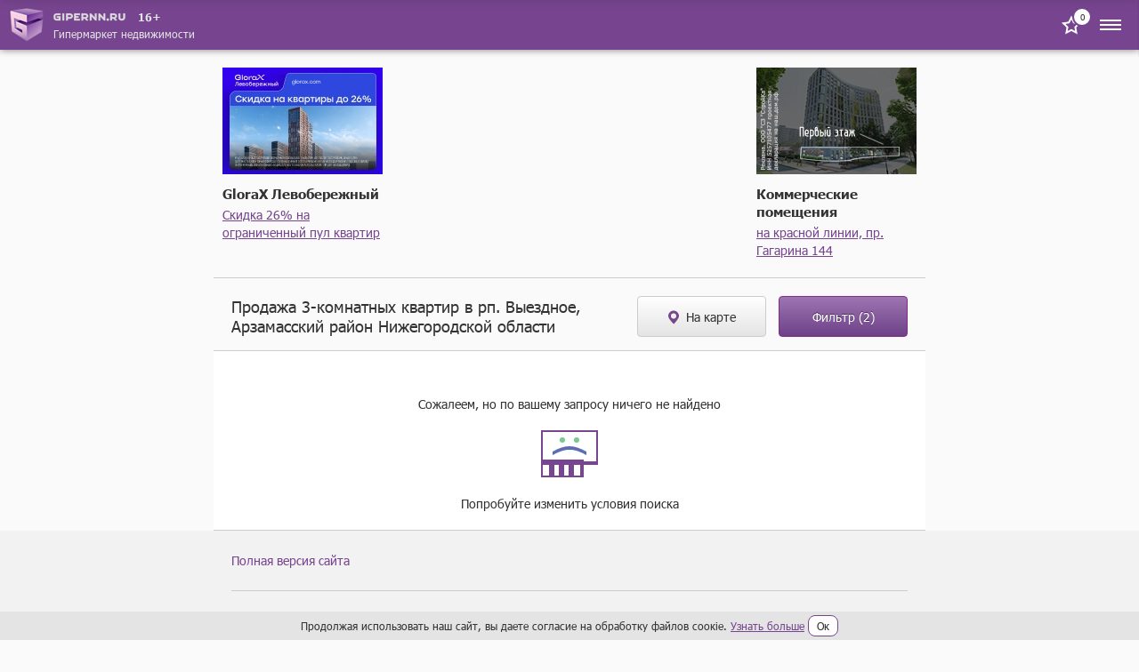

--- FILE ---
content_type: text/html; charset=UTF-8
request_url: https://m.gipernn.ru/prodazha-kvartir/arzamasskiY-raYon/rabochiY-posyolok-vyezdnoe/3-komnatnye
body_size: 17331
content:

    <!DOCTYPE html>
    <html>
        <head>
            <title>Купить 3 комнатную квартиру в Выездном – 0 объявлений, продажа трёхкомнатных квартир Выездное Арзамасский район Нижегородская область</title>
            <script>    window.addEventListener('error', function (event) {        if (!event.isTrusted) {            return;        }        var data = new FormData();        data.append('url', window.location);        data.append('message', event.message);        data.append('type', event.type);        var filename = event.filename;        var line = event.lineno;        var col = event.colno;        if (event.error && event.error.stack) {            data.append('stack', event.error.stack);            /*var match = event.error.stack.match(new RegExp('(https://[^:]+):([0-9]+):([0-9]+)'));            if (match) {                filename = match[1];                line = parseInt(match[2]);                col = parseInt(match[3]);            }*/        }        data.append('filename', filename);        data.append('line', line);        data.append('col', col);        if (event.explicitOriginalTarget            && (event.explicitOriginalTarget !== window)        ) {            var element = event.explicitOriginalTarget;            data.append('element', JSON.stringify({'tag': element.tagName, 'id': element.id, 'className': element.className}));        }        if ('sendBeacon' in navigator) {            navigator.sendBeacon("/js-error", data);        } else {            var request = new XMLHttpRequest();            request.open("POST", "/js-error");            request.send(data);        }                event.stopImmediatePropagation();    });</script>
            <meta property="og:title" content="Купить 3 комнатную квартиру в Выездном – 0 объявлений, продажа трёхкомнатных квартир Выездное Арзамасский район Нижегородская область">
<meta name="description" content="Продажа 3-комнатных квартир в рабочем посёлке Выездное! Купить недорого трёхкомнатную квартиру в рабочем посёлке Выездное Нижегородской области. Выбирайте 3-комнатную квартиру по улице, этажу, площади, цене. Все объявления о продаже квартир проверены. Гипер НН.">
<meta property="og:description" content="Продажа 3-комнатных квартир в рабочем посёлке Выездное! Купить недорого трёхкомнатную квартиру в рабочем посёлке Выездное Нижегородской области. Выбирайте 3-комнатную квартиру по улице, этажу, площади, цене. Все объявления о продаже квартир проверены. Гипер НН.">
<meta name="keywords" content="купить трёхкомнатную квартиру в выездном, продажа 3 комнатных квартир в выездном, купить трёхкомнатную квартиру в выездном нижегородской области, продажа 3 комнатных квартир в выездном нижегородской области, трёхкомнатные квартиры в выездном">
<meta property="og:site_name" content="GiperNN">
<link href="https://www.gipernn.ru/prodazha-kvartir/arzamasskiY-raYon/rabochiY-posyolok-vyezdnoe/3-komnatnye" rel="canonical">
<link href="/dist/css/common.css?v=1768999450" rel="stylesheet">
<link href="/dist/css/slider.css?v=1768999450" rel="stylesheet">            <meta name="viewport" content="width=device-width, initial-scale=1.0">
            <meta name="format-detection" content="telephone=no">
        </head>
        <body>
            <!-- Top.Mail.Ru counter -->
<script type="text/javascript">
    var _tmr = window._tmr || (window._tmr = []);
    _tmr.push({id: "3409923", type: "pageView", start: (new Date()).getTime()});
    (function (d, w, id) {
        if (d.getElementById(id)) return;
        var ts = d.createElement("script"); ts.type = "text/javascript"; ts.async = true; ts.id = id;
        ts.src = "https://top-fwz1.mail.ru/js/code.js";
        var f = function () {var s = d.getElementsByTagName("script")[0]; s.parentNode.insertBefore(ts, s);};
        if (w.opera == "[object Opera]") { d.addEventListener("DOMContentLoaded", f, false); } else { f(); }
    })(document, window, "tmr-code");
</script>
<noscript><div><img src="https://top-fwz1.mail.ru/counter?id=3409923;js=na" style="position:absolute;left:-9999px;" alt="Top.Mail.Ru" /></div></noscript>
<!-- /Top.Mail.Ru counter -->
            <div style="display: none"><svg xmlns="http://www.w3.org/2000/svg" style="display: none; position:absolute; width: 0; height: 0;"><defs><defs><path id="arrow-a" d="M759.676 0L744 14.916 760 30"> </path><path id="features-19-a" d="M0 141h299V0H0z"> </path><path id="features-30-a" d="M0 141h299V0H0z"> </path><clipPath id="graph-a"> <path fill="#fff" d="M0 0h24v24H0z"/></clipPath><path id="gray-icon-arrows-a" d="M0 141h299V0H0z"> </path><path id="gray-icon-baby-a" d="M0 141h299V0H0z"> </path><path id="gray-icon-bathroom-a" d="M0 141h299V0H0z"> </path><path id="gray-icon-blazon-a" d="M0 141h299V0H0z"> </path><path id="gray-icon-brick_wall-a" d="M0 141h299V0H0z"> </path><path id="gray-icon-broom-a" d="M0 141h299V0H0z"> </path><path id="gray-icon-cellar-a" d="M0 141h299V0H0z"> </path><path id="gray-icon-chair-a" d="M0 141h299V0H0z"> </path><path id="gray-icon-dog-a" d="M0 141h299V0H0z"> </path><path id="gray-icon-door-2-a" d="M0 141h299V0H0z"> </path><path id="gray-icon-door-a" d="M0 141h299V0H0z"> </path><path id="gray-icon-garage-a" d="M0 141h299V0H0z"> </path><path id="gray-icon-gas-station-a" d="M0 141h299V0H0z"> </path><path id="gray-icon-gender-a" d="M0 141h299V0H0z"> </path><path id="gray-icon-hatch-a" d="M0 141h299V0H0z"> </path><path id="gray-icon-house-key-a" d="M0 141h299V0H0z"> </path><path id="gray-icon-lightning-a" d="M0 141h299V0H0z"> </path><path id="gray-icon-open_door-a" d="M0 141h299V0H0z"> </path><path id="gray-icon-parking_place-a" d="M0 141h299V0H0z"> </path><path id="gray-icon-phone-a" d="M0 11.559V0h16v11.557z"> </path><path id="gray-icon-pool-a" d="M0 141h299V0H0z"> </path><path id="gray-icon-refrigerator-a" d="M0 141h299V0H0z"> </path><path id="gray-icon-repair_pit-a" d="M0 141h299V0H0z"> </path><path id="gray-icon-roller-a" d="M0 141h299V0H0z"> </path><path id="gray-icon-row-left-down-a" d="M0 141h299V0H0z"> </path><path id="gray-icon-shield-a" d="M0 141h299V0H0z"> </path><path id="gray-icon-shower-a" d="M0 141h299V0H0z"> </path><path id="gray-icon-stove-a" d="M0 141h299V0H0z"> </path><path id="gray-icon-table-a" d="M0 141h299V0H0z"> </path><path id="gray-icon-tap-a" d="M0 141h299V0H0z"> </path><path id="gray-icon-tv-a" d="M0 141h299V0H0z"> </path><path id="gray-icon-urn-a" d="M0 141h299V0H0z"> </path><path id="gray-icon-valve-a" d="M0 141h299V0H0z"> </path><path id="gray-icon-washer-a" d="M0 141h299V0H0z"> </path><path id="gray-icon-water-drop-a" d="M0 141h299V0H0z"> </path><path id="gray-icon-window-two-parts-a" d="M0 141h299V0H0z"> </path><path id="gray-icon-window-a" d="M0 141h299V0H0z"> </path><path id="house-a" d="M39.206 53H0V0h39.206z"> </path><path id="house-c" d="M0 53h65V0H0z"> </path><path id="houses-a" d="M0 53h64V0H0z"> </path><path id="no-result-a" d="M0 0h64v37H0V0z"> </path><path id="no-result-c" d="M0 0v-2h-2v2h2zm64 0h2v-2h-2v2zm0 37v2h2v-2h-2zM0 37h-2v2h2v-2zM0 2h64v-4H0v4zm62-2v37h4V0h-4zm2 35H0v4h64v-4zM2 37V0h-4v37h4z"> </path><path id="no-result-d" d="M0 0h13v18H0V0z"> </path><path id="no-result-f" d="M0 0v-2h-2v2h2zm13 0h2v-2h-2v2zm0 18v2h2v-2h-2zM0 18h-2v2h2v-2zM0 2h13v-4H0v4zm11-2v18h4V0h-4zm2 16H0v4h13v-4zM2 18V0h-4v18h4z"> </path><path id="no-result-j" d="M0 5.97c14.678-7.951 22.997-7.968 38 0v3.999c-14.738-8.047-23.031-8.142-38 0v-4z"> </path><path id="no-result-k" d="M6 3a3 3 0 1 1-6 0 3 3 0 0 1 6 0z"> </path><rect id="share-fb-a" width="44" height="44" rx="4"> </rect><rect id="share-google-a" width="44" height="44" rx="4"> </rect><path id="star-square-a" d="M0 0h64v45H0V0z"> </path><path id="star-square-c" d="M0 0v-2h-2v2h2zm64 0h2v-2h-2v2zm0 45v2h2v-2h-2zM0 45h-2v2h2v-2zM0 2h64v-4H0v4zm62-2v45h4V0h-4zm2 43H0v4h64v-4zM2 45V0h-4v45h4z"> </path><path id="star-square-d" d="M18.103 1.817a1 1 0 0 1 1.794 0l4.454 9.026a1 1 0 0 0 .753.547l9.96 1.447a1 1 0 0 1 .555 1.706l-7.207 7.026a1 1 0 0 0-.288.885l1.701 9.92a1 1 0 0 1-1.45 1.054l-8.91-4.683a1 1 0 0 0-.93 0l-8.91 4.683a1 1 0 0 1-1.45-1.054l1.701-9.92a1 1 0 0 0-.288-.885l-7.207-7.026a1 1 0 0 1 .554-1.706l9.96-1.447a1 1 0 0 0 .754-.547l4.454-9.026z"> </path><path id="star-square-f" d="M12.896 11.39l.431 2.969-.431-2.97zm.753-.547l2.69 1.328-2.69-1.328zm-3.773 11.61l-2.957-.506 2.957.507zm-.288-.884l2.095-2.149-2.095 2.149zm.038 11.86L8.23 30.772l1.396 2.655zm9.84-4.684l1.395-2.656-1.396 2.656zm-.931 0L19.93 31.4l-1.396-2.655zm11.29 3.63l2.957-.508-2.957.507zm-1.45 1.053l1.395-2.655-1.396 2.655zm.037-11.86l-2.095-2.148 2.095 2.149zm-.288.886l-2.957.507 2.957-.507zm6.94-9.617l-.43 2.97.43-2.97zm.555 1.706l-2.094-2.148 2.094 2.148zm-11.268-3.7l-2.69 1.328 2.69-1.328zm.753.547l-.431 2.969.431-2.97zm-5.207-9.573l-2.69 1.328 2.69-1.328zm-1.794 0l2.69 1.328-2.69-1.328zm-.897 1.328l4.455 9.026 5.38-2.656L22.587.49l-5.38 2.656zm7.467 11.214l9.96 1.447.863-5.938-9.96-1.447-.863 5.938zm8.852-1.964l-7.207 7.025 4.188 4.297 7.207-7.026-4.188-4.296zM25.167 22.96l1.702 9.92 5.913-1.014-1.701-9.92-5.914 1.014zm4.603 7.812l-8.909-4.684L18.07 31.4l8.91 4.684 2.791-5.311zM17.14 26.089l-8.91 4.684 2.793 5.31L19.93 31.4l-2.792-5.31zm-6.008 6.792l1.702-9.92-5.914-1.014-1.701 9.92 5.913 1.014zm.551-13.46l-7.207-7.026L.287 16.69l7.207 7.026 4.188-4.297zm-8.316-3.615l9.961-1.447-.863-5.938-9.96 1.447.862 5.938zm12.973-3.635l4.455-9.026-5.38-2.656-4.455 9.026 5.38 2.656zm-3.012 2.188a4 4 0 0 0 3.012-2.188l-5.38-2.656a2 2 0 0 1 1.505-1.094l.863 5.938zm-8.852-1.964c1.187 1.157.532 3.173-1.109 3.411l-.862-5.938c-3.281.477-4.591 4.51-2.217 6.823l4.188-4.296zm8.358 10.566a4 4 0 0 0-1.15-3.54l-4.189 4.296a2 2 0 0 1-.575-1.77l5.914 1.014zM8.23 30.773c1.467-.771 3.182.475 2.901 2.108l-5.913-1.014c-.56 3.268 2.87 5.76 5.804 4.217L8.23 30.773zm12.631-4.684a4 4 0 0 0-3.722 0L19.93 31.4a2 2 0 0 1-1.862 0l2.792-5.31zm6.008 6.792c-.28-1.633 1.434-2.88 2.901-2.108l-2.792 5.31c2.935 1.544 6.365-.948 5.804-4.216l-5.913 1.014zm-.552-13.46a4 4 0 0 0-1.15 3.54l5.914-1.014a2 2 0 0 1-.575 1.77l-4.189-4.297zm8.316-3.615c-1.64-.238-2.295-2.254-1.108-3.411l4.188 4.296c2.374-2.314 1.064-6.346-2.217-6.823l-.863 5.938zm-12.972-3.635a4 4 0 0 0 3.012 2.188l.863-5.938a2 2 0 0 1 1.505 1.094l-5.38 2.656zM22.587.489c-1.467-2.973-5.707-2.973-7.174 0l5.38 2.656c-.733 1.486-2.853 1.486-3.587 0l5.38-2.656z"> </path><path id="tree-a" d="M0 26.5V53h39.206V0H0z"> </path><path id="tree-c" d="M0 53h64V0H0z"> </path></defs></defs><symbol viewBox="0 0 14 8" id="svg-icon-drop-purple"><path fill="none" stroke="#77458F" stroke-linecap="round" stroke-linejoin="round" stroke-width="2" d="M12.25 1.121L6.656 7 1 1"/></symbol><symbol viewBox="0 0 25 25" id="svg-icon-close"><path d="M12.425 11.01L6.415 5 5 6.414l6.01 6.01L5 18.436l1.414 1.414 6.01-6.01 6.011 6.01 1.414-1.414-6.01-6.01 6.01-6.01L18.435 5l-6.01 6.01z"/></symbol><symbol viewBox="0 0 10 10" id="svg-icon-close-bold"><path fill="#C00" fill-rule="evenodd" d="M5 4.048L.952 0 0 .952 4.048 5 0 9.048.952 10 5 5.952 9.048 10 10 9.048 5.952 5 10 .952 9.048 0 5 4.048z"/></symbol><symbol viewBox="0 0 20 25" id="svg-icon-marker"><path fill="#76488A" fill-rule="evenodd" d="M10 25c0-.346-10-9.477-10-15S4.477 0 10 0s10 4.477 10 10-10 15.346-10 15zm0-10a5 5 0 1 0 0-10 5 5 0 0 0 0 10z"/></symbol><symbol viewBox="0 0 64 53" id="svg-icon-no-result"><desc><![CDATA[Created using Figma]]></desc><g transform="translate(-2333 -56)"><mask id="no-result-b"><use href="#no-result-a" fill="#fff" transform="translate(2333 56)"/></mask><g mask="url(#no-result-b)"><use href="#no-result-c" transform="translate(2333 56)" fill="#784691"/></g></g><g transform="translate(-2333 -56)"><mask id="no-result-e"><use href="#no-result-d" fill="#fff" transform="translate(2333 91)"/></mask><g mask="url(#no-result-e)"><use href="#no-result-f" transform="translate(2333 91)" fill="#784691"/></g></g><g transform="translate(-2333 -56)"><mask id="no-result-g"><use href="#no-result-d" fill="#fff" transform="translate(2344 91)"/></mask><g mask="url(#no-result-g)"><use href="#no-result-f" transform="translate(2344 91)" fill="#784691"/></g></g><g transform="translate(-2333 -56)"><mask id="no-result-h"><use href="#no-result-d" fill="#fff" transform="translate(2355 91)"/></mask><g mask="url(#no-result-h)"><use href="#no-result-f" transform="translate(2355 91)" fill="#784691"/></g></g><g transform="translate(-2333 -56)"><mask id="no-result-i"><use href="#no-result-d" fill="#fff" transform="translate(2366 91)"/></mask><g mask="url(#no-result-i)"><use href="#no-result-f" transform="translate(2366 91)" fill="#784691"/></g></g><use href="#no-result-j" transform="translate(13 18)" fill="#5D6EB4"/><use href="#no-result-k" transform="translate(21 8)" fill="#7BC894"/><use href="#no-result-k" transform="translate(37 8)" fill="#7BC894"/></symbol><symbol viewBox="0 0 24 24" id="svg-icon-favorite"><path d="M8.732 9.403l.52-.076.233-.471L12 3.76l2.514 5.095.233.471.52.076 5.624.817-4.07 3.967-.376.367.09.518.96 5.601-5.03-2.644-.465-.245-.465.245-5.03 2.644.96-5.601.09-.518-.377-.367-4.07-3.967 5.624-.816z"/></symbol><symbol viewBox="0 0 24 24" id="svg-icon-menu"><g fill="none" fill-rule="evenodd"><path d="M0 24h24V0H0z"/><path fill="#FFF" d="M0 8V6h24v2H0zm0 5v-2h24v2H0zm0 5v-2h24v2H0z"/></g></symbol><symbol viewBox="0 0 14 8" id="svg-icon-drop"><path fill="none" d="M12.25 1.121L6.656 7 1 1"/></symbol><symbol viewBox="0 0 24 24" id="svg-icon-vk"><rect x="2" y="2" width="20" height="20" rx="1"/><path fill-rule="evenodd" clip-rule="evenodd" d="M16.542 16.126c.063 0 .125-.008.187-.009l1.808-.022c.017 0 .034 0 .05-.003.154-.016.94-.137.508-.859a.841.841 0 0 1-.014-.025c-.071-.128-.36-.648-1.42-1.638-.51-.473-.777-.714-.805-.98-.039-.367.37-.78 1.214-1.904.885-1.186 1.242-1.907 1.13-2.22-.089-.242-.537-.233-.7-.221a1.8 1.8 0 0 1-.116.005l-2.05.012c-.042 0-.084-.003-.127-.002a.457.457 0 0 0-.22.054.547.547 0 0 0-.207.269c-.068.177-.38.973-.787 1.662-.966 1.643-1.35 1.731-1.51 1.627-.31-.198-.295-.734-.282-1.204.002-.091.005-.18.005-.263 0-.369.013-.688.024-.963.038-.913.055-1.336-.493-1.468-.236-.057-.409-.093-1.014-.1-.773-.009-1.43.003-1.802.184-.249.124-.437.392-.32.408.143.02.468.088.64.325.192.26.214.796.216.946l.003.079c.015.27.089 1.855-.303 2.068-.292.16-.693-.164-1.554-1.659a14.326 14.326 0 0 1-.778-1.61v-.001a.633.633 0 0 0-.18-.244.858.858 0 0 0-.24-.112.629.629 0 0 0-.188-.023l-1.965.011h-.006c-.03 0-.312.008-.421.136-.088.105-.026.3-.009.35a.36.36 0 0 0 .01.022c.097.226 1.667 3.812 3.436 5.662 1.536 1.599 3.264 1.603 3.546 1.593.027-.002.053-.003.08-.003H12.74c.073 0 .258-.014.366-.128a.54.54 0 0 0 .116-.334v-.005c0-.06-.002-1.164.52-1.332.323-.101.698.33 1.104.798.265.305.543.625.828.821.39.27.716.303.868.3z" fill="#fff"/></symbol></svg></div>            <div class="site-wrapper">

                
<header class="site-header js-site-header">
    <a href="/" class="logo">
        <img src="/img/1x/logo.png" srcset="/img/2x/logo@2x.png 2x" class="logo-img" alt="ГиперНН">
        <div class="site-name">
            <div class="site-header__logo-container">
                <img src="/img/1x/logo-name.png" srcset="/img/2x/logo-name@2x.png 2x" class="site-name-img" alt="ГиперНН">
                <span class="age-limit-badge">16+</span>
            </div>
            <div class="site-name-text">Гипермаркет недвижимости</div>
        </div>
    </a>
    <div class="top-item">
        <a class="badge site-header__badge" href="/favourites"><span class="badge-number" data-count-favourites>0</span><span class="to-favourites to-favourites--white svg-icon svg-icon-favorite"><svg><use xlink:href='#svg-icon-favorite' /></svg></span></a>        <div class="menu-btn js-btn-menu">
            <span class="svg-icon svg-icon-menu"><svg><use xlink:href='#svg-icon-menu' /></svg></span>        </div>
    </div>
</header>

<div class="site-menu js-site-menu">
    <div class="site-menu-wrapper">
        <span class="btn-close-menu js-btn-close-menu svg-icon svg-icon-close"><svg><use xlink:href='#svg-icon-close' /></svg></span>        <div class="site-menu-top">
            <div class="">
                                    <a class="btn btn-inverse btn-sm btn-log-in js-btn-open-modal" href="#" data-modal="#modal_login" data-fix-body="false">Вход</a>                            </div>
                        <div class="top-item">
                <a class="top-item-title" href="/favourites">Избранное</a>                <div class="badge">
                    <span class="badge-number" data-count-favourites>0</span>
                    <span class="to-favourites badge__favourites svg-icon svg-icon-favorite"><svg><use xlink:href='#svg-icon-favorite' /></svg></span>                </div>
            </div>
        </div>
        <ul class="menu-items js-menu-items">
            <li class="menu-item js-menu-item">
                <div class="part js-menu-part">
                    Продажа жилой
                    <div class="menu-item-control js-menu-item-control">
                        <span class="menu-item-control-icon svg-icon svg-icon-drop"><svg><use xlink:href='#svg-icon-drop' /></svg></span>                    </div>
                </div>
                <ul class="submenu">
                    <li class="submenu-item">
                        <a href="/prodazha-kvartir/nizhegorodskaya-oblast">Квартиры</a>                    </li>
                    <li class="submenu-item">
                        <a href="/prodazha-kvartir-v-novostroykah/nizhegorodskaya-oblast">Квартиры в новостройках</a>                    </li>
                    <li class="submenu-item">
                        <a href="/prodazha-komnat">Комнаты</a>                    </li>
                    <li class="submenu-item">
                        <a href="/prodazha-domov/nizhegorodskaya-oblast">Дома / коттеджи / таунхаусы</a>                    </li>
                    <li class="submenu-item">
                        <a href="/prodazha-sadov-dach/nizhegorodskaya-oblast">Сады и дачи</a>                    </li>
                    <li class="submenu-item">
                        <a href="/prodazha-zemelnyh-uchastkov-izhs">Участки под ИЖС</a>                    </li>
                    <li class="submenu-item">
                        <a href="/prodazha-garazhey">Гаражи / парковки</a>                    </li>
                </ul>
            </li>
            <li class="menu-item js-menu-item">
                <div class="part js-menu-part">
                    Аренда жилой
                    <div class="menu-item-control js-menu-item-control">
                        <span class="menu-item-control-icon svg-icon svg-icon-drop"><svg><use xlink:href='#svg-icon-drop' /></svg></span>                    </div>
                </div>
                <ul class="submenu">
                    <li class="submenu-item">
                        <a href="/arenda-kvartir">Квартиры</a>                    </li>
                    <li class="submenu-item">
                        <a href="/arenda-kvartir-na-sutki">Квартиры на сутки</a>                    </li>
                    <li class="submenu-item">
                        <a href="/arenda-komnat">Комнаты</a>                    </li>
                    <li class="submenu-item">
                        <a href="/arenda-domov/nizhegorodskaya-oblast">Дома / коттеджи / таунхаусы</a>                    </li>
                    <li class="submenu-item">
                        <a href="/arenda-garazhey">Гаражи / парковки</a>                    </li>
                </ul>
            </li>
            <li class="menu-item js-menu-item">
                <div class="part js-menu-part">
                    Продажа коммерческой
                    <div class="menu-item-control js-menu-item-control">
                        <span class="menu-item-control-icon svg-icon svg-icon-drop"><svg><use xlink:href='#svg-icon-drop' /></svg></span>                    </div>
                </div>
                <ul class="submenu">
                    <li class="submenu-item">
                        <a href="/prodazha-ofisov">Офисы</a>                    </li>
                    <li class="submenu-item">
                        <a href="/prodazha-torgovyh-ploschadey">Торговые площади</a>                    </li>
                    <li class="submenu-item">
                        <a href="/prodazha-skladov">Склады</a>                    </li>
                    <li class="submenu-item">
                        <a href="/prodazha-proizvodstvennyh-ploschadey">Производственные площади</a>                    </li>
                    <li class="submenu-item">
                        <a href="/prodazha-zdaniy">Здания</a>                    </li>
                    <li class="submenu-item">
                        <a href="/prodazha-pomescheniy">Помещения</a>                    </li>
                    <li class="submenu-item">
                        <a href="/prodazha-imuschestvennyh-kompleksov">Имущественные комплексы</a>                    </li>
                    <li class="submenu-item">
                        <a href="/zemelnye-uchastki-pod-mnogoetazhnoe-zhiloe-stroitelstvo">Участки под многоэтажную застройку</a>                    </li>
                    <li class="submenu-item">
                        <a href="/prodazha-zemelnyh-uchastkov-pod-kottedzhnye-poselki">Участки под коттеджные посёлки</a>                    </li>
                    <li class="submenu-item">
                        <a href="/prodazha-zemelnyh-uchastkov-pod-kommercheskoe-ispolzovanie">Участки под коммерческое использование</a>                    </li>
                    <li class="submenu-item">
                        <a href="/zemelnye-uchastki-pod-selhoz-naznachenie">Земли сельхозназначения</a>                    </li>
                    <li class="submenu-item">
                        <a href="/kommercheskaya-nedvizhimost">Вся коммерческая недвижимость</a>                    </li>
                </ul>
            </li>
            <li class="menu-item js-menu-item">
                <div class="part js-menu-part">
                    Аренда коммерческой
                    <div class="menu-item-control js-menu-item-control">
                        <span class="menu-item-control-icon svg-icon svg-icon-drop"><svg><use xlink:href='#svg-icon-drop' /></svg></span>                    </div>
                </div>
                <ul class="submenu">
                    <li class="submenu-item">
                        <a href="/biznes-centry">Бизнес-центры</a>                    </li>
                    <li class="submenu-item">
                        <a href="/torgovye-centry">Торговые центры</a>                    </li>
                    <li class="submenu-item">
                        <a href="/arenda-ofisov">Офисы</a>                    </li>
                    <li class="submenu-item">
                        <a href="/arenda-torgovyh-ploschadey">Торговые площади</a>                    </li>
                    <li class="submenu-item">
                        <a href="/arenda-skladov">Склады</a>                    </li>
                    <li class="submenu-item">
                        <a href="/arenda-proizvodstvennyh-ploschadey">Производственные площади</a>                    </li>
                    <li class="submenu-item">
                        <a href="/arenda-zdaniy">Здания</a>                    </li>
                    <li class="submenu-item">
                        <a href="/arenda-pomescheniy">Помещения</a>                    </li>
                    <li class="submenu-item">
                        <a href="/arenda-imuschestvennyh-kompleksov">Имущественные комплексы</a>                    </li>
                    <li class="submenu-item">
                        <a href="/kommercheskaya-nedvizhimost">Вся коммерческая недвижимость</a>                    </li>
                </ul>
            </li>
            <li class="menu-item">
                <a href="/dom/calculator">Оценка стоимости квартиры</a>            </li>
            <li class="menu-item">
                <a href="/dom">Мой дом</a>            </li>
            <li class="menu-item">
                <a href="/zhurnal">Журнал</a>            </li>
            <li class="menu-item js-menu-item">
                <div class="part js-menu-part">
                    Агентства и застройщики
                    <div class="menu-item-control js-menu-item-control">
                        <span class="menu-item-control-icon svg-icon svg-icon-drop"><svg><use xlink:href='#svg-icon-drop' /></svg></span>                    </div>
                </div>
                <ul class="submenu">
                    <li class="submenu-item">
                        <a href="/zastroyshhiki">Застройщики</a>                    </li>
                    <li class="submenu-item">
                        <a href="/agentstva-nedvizhimosti">Агентства недвижимости</a>                    </li>
                    <li class="submenu-item">
                        <a href="/rieltory">Агенты</a>                    </li>
                    <li class="submenu-item"><a href="/agentstva-nedvizhimosti/nizhegorodskaya-gildiya-sertificirovannyh-rieltorov">НГСР</a></li><li class="submenu-item"><a href="/agentstva-nedvizhimosti/liga-uspeshnyh-agentov-nedvizhimosti">ЛУАН</a></li>                </ul>
            </li>
            <li class="menu-item js-menu-item">
                <div class="part js-menu-part">
                    Ещё
                    <div class="menu-item-control js-menu-item-control">
                        <span class="menu-item-control-icon svg-icon svg-icon-drop"><svg><use xlink:href='#svg-icon-drop' /></svg></span>                    </div>
                </div>
                <ul class="submenu">
                    <li class="submenu-item">
                        <a href="/poleznaya-informaci/tipovye-dogovory">Типовые договоры</a>                    </li>
                    <li class="submenu-item">
                        <a href="/poleznaya-informaci/notariusy">Нотариусы</a>                    </li>
                    <li class="submenu-item">
                        <a href="/poleznaya-informaci/nalogovye-inspekcii">Налоговые инспекции</a>                    </li>
                    <li class="submenu-item">
                        <a href="/poleznaya-informaci/privatizaciya">Приватизация</a>                    </li>
                    <li class="submenu-item">
                        <a href="/poleznaya-informaci/otdeleniya-upravleniya-rosreestra-v-nizhnem-novgorode">Отделения Росреестра в Н.Новгороде</a>                    </li>
                    <li class="submenu-item">
                        <a href="/poleznaya-informaci/otdeleniya-upravleniya-rosreestra-v-nizhegorodskoy-oblasti">Отделения Росреестра в области</a>                    </li>
                    <li class="submenu-item">
                        <a href="/poleznaya-informaci/byuro-tehnicheskoy-inventarizacii">БТИ</a>                    </li>
                </ul>
            </li>
        </ul>
        <div class="site-menu-bottom-info">
            Остальные разделы доступны на полной версии сайта </br>
            <a href="https://www.gipernn.ru/prodazha-kvartir/arzamasskiY-raYon/rabochiY-posyolok-vyezdnoe/3-komnatnye" class="full-version js-link-to-desktop">Перейти на полную версию</a>
        </div>
            </div>
</div>
<div class="site-menu-backdrop js-site-menu-backdrop"></div>                <div class="site-content new-building-tgb-wrapper"><div class="new-building-tgb"><noindex><a class="new-building-tgb__image" href="https://stats.consultnn.ru/www/delivery/ck.php?oaparams=2__bannerid=9220__zoneid=0__cb=f2e2d13f11__oadest=https%3A%2F%2Fglorax.com%2Fprojects%2Fglorax-levoberezhnyj%3Ferid%3D2VfnxvHVUeM%26utm_source%3Dgipernn%26utm_medium%3Dfix%26utm_campaign%3Dtgb%257CS%257Cgipernn%257CGeo%257Cnn%257CJK%257Clvbr%257CCat%257Ccomb%257CMes%257Cutp%257CTip%257Ckvartira%257CP%257Cepr%257CH%257Clvb" target="_blank"><img src="https://ih.gipernn.ru/hsxwcgmlwuin9_j691jy_hp-120_wl-180_wm-0.jpeg" alt=""></a><div id="beacon_f2e2d13f11" style="position: absolute; left: 0px; top: 0px; visibility: hidden;"><img src="https://stats.consultnn.ru/www/delivery/lg.php?bannerid=9220&amp;campaignid=0&amp;zoneid=0&amp;loc=https%3A%2F%2Fm.gipernn.ru%2Fprodazha-kvartir%2FarzamasskiY-raYon%2FrabochiY-posyolok-vyezdnoe%2F3-komnatnye&amp;cb=f2e2d13f11" width="0" height="0" alt="" style="width: 0; height: 0"></div><div class="new-building-tgb__name">GloraX Левобережный</div><div class="new-building-tgb__annotation"><a href="https://stats.consultnn.ru/www/delivery/ck.php?oaparams=2__bannerid=9220__zoneid=0__cb=f2e2d13f11__oadest=https%3A%2F%2Fglorax.com%2Fprojects%2Fglorax-levoberezhnyj%3Ferid%3D2VfnxvHVUeM%26utm_source%3Dgipernn%26utm_medium%3Dfix%26utm_campaign%3Dtgb%257CS%257Cgipernn%257CGeo%257Cnn%257CJK%257Clvbr%257CCat%257Ccomb%257CMes%257Cutp%257CTip%257Ckvartira%257CP%257Cepr%257CH%257Clvb" target="_blank" rel="nofollow noreferrer noopener">Скидка 26% на ограниченный пул квартир</a></div></noindex></div><div class="new-building-tgb"><noindex><a class="new-building-tgb__image" href="https://stats.consultnn.ru/www/delivery/ck.php?oaparams=2__bannerid=9176__zoneid=0__cb=665abaf2c1__oadest=https%3A%2F%2Fnn-shpark.ru%2F%3Futm_source%3Ddomostroyrf%26utm_medium%3Dcpc%26utm_campaign%3DZhK%26erid%3D2VfnxvkcQUZ" target="_blank"><img src="https://ik.gipernn.ru/kdcuxogisdj5p_qofp5y_hp-120_wl-180_wm-0.jpeg" alt=""></a><div id="beacon_665abaf2c1" style="position: absolute; left: 0px; top: 0px; visibility: hidden;"><img src="https://stats.consultnn.ru/www/delivery/lg.php?bannerid=9176&amp;campaignid=0&amp;zoneid=0&amp;loc=https%3A%2F%2Fm.gipernn.ru%2Fprodazha-kvartir%2FarzamasskiY-raYon%2FrabochiY-posyolok-vyezdnoe%2F3-komnatnye&amp;cb=665abaf2c1" width="0" height="0" alt="" style="width: 0; height: 0"></div><div class="new-building-tgb__name">Коммерческие помещения</div><div class="new-building-tgb__annotation"><a href="https://stats.consultnn.ru/www/delivery/ck.php?oaparams=2__bannerid=9176__zoneid=0__cb=665abaf2c1__oadest=https%3A%2F%2Fnn-shpark.ru%2F%3Futm_source%3Ddomostroyrf%26utm_medium%3Dcpc%26utm_campaign%3DZhK%26erid%3D2VfnxvkcQUZ" target="_blank" rel="nofollow noreferrer noopener">на красной линии, пр. Гагарина 144</a>
</div></noindex></div></div>
                <main class="site-content">
                                        
<div class="top-banner">
    <ins data-revive-block="1" data-revive-zoneid="752" data-revive-id="99976c1b4572b2c4cbd990e47b1698b3"></ins></div>                    
<div class="header-block">
    <h1>Продажа 3-комнатных квартир в рп. Выездное, Арзамасский район Нижегородской области</h1>
    
<div class="header-block__btn">
            <a href="/prodazha-kvartir/na-karte?FlatSellSearch%5Brooms_number%5D%5B0%5D=3&FlatSellSearch%5Blocality_id%5D%5B0%5D=2332&FlatSellSearch%5Bdistrict_id%5D%5B0%5D=367" class="btn btn-open-map">
            <span class="icon-marker svg-icon svg-icon-marker"><svg><use xlink:href='#svg-icon-marker' /></svg></span> На карте
        </a>
    
    <button class="btn btn-open-filter js-btn-open-modal" data-modal="#filter_flats_modal">
        Фильтр<span class="js-result-form-filter"></span>
    </button>
</div>
</div>



<div class="filter-block">
            <div class="modal-no-result js-no-result">
            <span>Сожалеем, но по вашему запросу ничего не найдено</span>
            <span class="svg-icon svg-icon-no-result"><svg><use xlink:href='#svg-icon-no-result' /></svg></span>            <span>Попробуйте изменить условия поиска</span>
        </div>
    </div>

<div class="modal-down js-modal modal-phones" id="phones_numbers_modal">
    <span class="btn-close-modal js-btn-close-modal svg-icon svg-icon-close"><svg><use xlink:href='#svg-icon-close' /></svg></span>    <div class="modal-header">
        Телефоны продавца    </div>
    <div class="js-modal-content">
            </div>
</div>                    <div class="bottom-banner">
                        <ins data-revive-block="1" data-revive-zoneid="753" data-revive-id="99976c1b4572b2c4cbd990e47b1698b3"></ins>                    </div>
                </main>

                <footer class="site-footer">
                    <div class="site-footer-wrapper">
                        <div class="site-footer-top">
                            <a href="https://www.gipernn.ru/prodazha-kvartir/arzamasskiY-raYon/rabochiY-posyolok-vyezdnoe/3-komnatnye" class="full-version js-link-to-desktop">Полная версия сайта</a>
                        </div>
                        <div class="site-footer-middle">
                            <ul class="footer-menu">
                                <li class="footer-menu-item"><a href="/about">О проекте</a></li>
                                <li class="footer-menu-item"><a href="/rules">Правила сайта</a></li>
                                <li class="footer-menu-item"><a href="/siteadvert">Размещение информации на сайте</a></li>
                            </ul>
                            <div class="social-block">
                                <div class="social">
                                    <a href="https://vk.com/gipernn" target="_blank" class="social-item">
                                        <span class="svg-icon svg-icon-vk"><svg><use xlink:href='#svg-icon-vk' /></svg></span>                                    </a>
<!--                                    <a href="https://www.facebook.com/gipernnru/" target="_blank" class="social-item">-->
<!--                                        --><!--                                    </a>-->
                                </div>
                                <div class="counters">
                                    <!-- Top.Mail.Ru logo -->
                                    <a href="https://top-fwz1.mail.ru/jump?from=3409923">
                                        <img src="https://top-fwz1.mail.ru/counter?id=3409923;t=479;l=1" height="31" width="88" alt="Top.Mail.Ru" style="border:0;" /></a>
                                    <!-- /Top.Mail.Ru logo -->
                                    <!--LiveInternet counter--><script type="text/javascript"><!--
                                        document.write("<a href='//www.liveinternet.ru/click' "+
                                            "target=_blank><img src='//counter.yadro.ru/hit?t22.2;r"+
                                            escape(document.referrer)+((typeof(screen)=="undefined")?"":
                                            ";s"+screen.width+"*"+screen.height+"*"+(screen.colorDepth?
                                                screen.colorDepth:screen.pixelDepth))+";u"+escape(document.URL)+
                                            ";"+Math.random()+
                                            "' alt='' title='LiveInternet: показано число просмотров за 24"+
                                            " часа, посетителей за 24 часа и за сегодня' "+
                                            "border=0 width=88 height=31><\/a>")//--></script>
                                    <!--/LiveInternet-->
                                </div>
                            </div>
                        </div>
                        <div class="site-footer-bottom">
                            <div class="copyright">
                                <span class="icon icon-icc"></span>
                                <div class="copyright-text">
                                    <div>©&nbsp;2008-2026 ООО «ЦИК»</div>
                                    <div>
                                        <a href="/pravovaya_informatsiya" class="copyright-link">
                                            правовая информация
                                        </a>
                                    </div>
                                    <div>
                                        <a href="/pages/politika-obrabotki-personalnyh-dannyh" class="copyright-link">
                                            политика обработки персональных данных
                                        </a>
                                    </div>
                                </div>
                            </div>
                            <div class="footer-reference">
                                <p>Электронное периодическое издание «Гипермаркет недвижимости Нижнего Новгорода и области» (16+).<br>Зарегистрировано Федеральной службой по надзору в сфере связи, информационных технологий<br> и массовых коммуникаций (Роскомнадзор) за регистрационным номером Эл № ФС77-43795 от 07 февраля 2011 г.</p>
                            </div>
                        </div>
                    </div>
                </footer>
                
<div class="modal js-modal js-form-filter modal-up" id="filter_flats_modal">
    <span class="btn-close-modal js-btn-close-modal svg-icon svg-icon-close"><svg><use xlink:href='#svg-icon-close' /></svg></span>    <div class="modal-header">Фильтр</div>
    <div class="modal-content">
        <div class="modal-wrapper">
            <div class="site-block">
                <form id="form_filter" class="js-form" action="/prodazha-kvartir" method="GET" data-count-link="api.gipernn.ru/v1/flat-sell/count">                    
    <div class="form-row">
        <div class="form-col-12">
            <div class="form-group-radio" data-autocomplete-id="autocomplete_search" data-btn-type='radio'>
                <label class="radio">
                    <input type="radio" name="FlatSellSearch[region_id][]" value="" data-type="city" data-placeholder="Район, улица, ЖК, микрорайон, точный адрес">                    <span class="radio-btn">Нижний Новгород</span>
                    <input type="hidden" name="FlatSellSearch[region_id]">                </label>
                <label class="radio">
                    <input type="radio" name="FlatSellSearch[region_id][]" value="1" checked data-type="region" data-placeholder="Район, населённый пункт, улица, ЖК">                    <span class="radio-btn">Нижегородская обл.</span>
                </label>
            </div>
        </div>
    </div>
<div class="form-row">
    <div class="form-col-12">
        <div class="form-group js-multiselect-plugin">
            <input type="text"
                   class="form-control js-btn-open-modal js-multiselect-input"
                   data-fix-body="false"
                   data-modal="#address"
                   data-autocomplete-initiator-name = "input-search-address"
                   placeholder="Укажите район, улицу, микрорайон"
                   autocomplete="off"
                   readonly
            >
            <div class="form-tags js-form-tags" data-multiselect-type="address">
                                                                                                                                                    
                <div class='js-form-tag form-tag'>
                    <input type="hidden" class="form-tag-input" name="FlatSellSearch[district_id][]" value="367">
                    <span class='form-tag-title'>Арзамасский район</span>
                    <span class="btn-close-tag js-btn-remove-choice svg-icon svg-icon-close-bold" data-id="367"><svg><use xlink:href='#svg-icon-close-bold' /></svg></span>
                </div>                                            
                <div class='js-form-tag form-tag'>
                    <input type="hidden" class="form-tag-input" name="FlatSellSearch[locality_id][]" value="2332">
                    <span class='form-tag-title'>рабочий посёлок Выездное (Арзамасский район)</span>
                    <span class="btn-close-tag js-btn-remove-choice svg-icon svg-icon-close-bold" data-id="2332"><svg><use xlink:href='#svg-icon-close-bold' /></svg></span>
                </div>                                                                                                    </div>
            <div class="hide js-multiselect-hidden-input-template" data-autocomplete-template-id="autocomplete_search">
                <input type="checkbox" name="FlatSellSearch[sub_locality_id][]" data-attribute="sub_locality_id">                <input type="checkbox" name="FlatSellSearch[micro_district_id][]" data-attribute="micro_district_id">                <input type="checkbox" name="FlatSellSearch[street_id][]" data-attribute="street_id">                                                            <input type="checkbox" name="FlatSellSearch[region_micro_district_id][]" data-attribute="region_micro_district_id">                                        <input type="checkbox" name="FlatSellSearch[district_id][]" data-attribute="district_id">                                            <input type="checkbox" name="FlatSellSearch[locality_id][]" data-attribute="locality_id">                                                                        <input type="checkbox" name="FlatSellSearch[building_id][]" data-attribute="building_id">                            </div>
        </div>
    </div>
</div>

    <div class="hide form-group">
        <input type="text" id="flatsellsearch-polygonpoints" class="js-polygon-field" name="FlatSellSearch[polygonPoints]" data-type="polygon" data-choice-name="Область на карте">    </div>

                    <div class="form-row">
                        <div class="form-col-12">
                            <div class="form-group field-flatsellsearch-object_type">
<label for="js-flat-search-object">Квартиры</label>
<select id="js-flat-search-object" class="form-control" name="FlatSellSearch[object_type]" placeholder="Квартиры" data-choice-name="Квартиры">
<option value="">все</option>
<option value="secondary">на вторичке</option>
<option value="switch">в новостройках</option>
</select>


</div>                        </div>
                    </div>
                    <div class="form-row">
                        <div class="form-col-12">
                            <div class="form-group field-flatsellsearch-rooms_number">
<label>Количество комнат</label>
<input type="hidden" name="FlatSellSearch[rooms_number]" value=""><div id="flatsellsearch-rooms_number" class="checkbox-btn-group"><label class='checkbox-btn'>
                            <input type='checkbox' id='flatsellsearch-rooms_number-0' name='FlatSellSearch[rooms_number][]' data-choice-name='Студия' value='100' >
                            <span class='p-l-1 p-r-1'>Студия</span>
                        </label>
<label class='checkbox-btn'>
                            <input type='checkbox' id='flatsellsearch-rooms_number-1' name='FlatSellSearch[rooms_number][]' data-choice-name='1 комн.' value='1' >
                            <span class='p-l-1 p-r-1'>1</span>
                        </label>
<label class='checkbox-btn'>
                            <input type='checkbox' id='flatsellsearch-rooms_number-2' name='FlatSellSearch[rooms_number][]' data-choice-name='2 комн.' value='2' >
                            <span class='p-l-1 p-r-1'>2</span>
                        </label>
<label class='checkbox-btn'>
                            <input type='checkbox' id='flatsellsearch-rooms_number-3' name='FlatSellSearch[rooms_number][]' data-choice-name='3 комн.' value='3' checked>
                            <span class='p-l-1 p-r-1'>3</span>
                        </label>
<label class='checkbox-btn'>
                            <input type='checkbox' id='flatsellsearch-rooms_number-4' name='FlatSellSearch[rooms_number][]' data-choice-name='4 комн.' value='4' >
                            <span class='p-l-1 p-r-1'>4</span>
                        </label>
<label class='checkbox-btn'>
                            <input type='checkbox' id='flatsellsearch-rooms_number-5' name='FlatSellSearch[rooms_number][]' data-choice-name='5+ комн.' value='5' >
                            <span class='p-l-1 p-r-1'>5+</span>
                        </label></div>


</div>                        </div>
                    </div>
                    <hr class="delimiter form-delimiter">
                    <div class="form-row field-flatsellsearch-price" data-js-role="price-selector">
<div class='form-col-12'><div class='form-group'><div class='combine-group'><select id="flatsellsearch-price-select" class="form-control js-select-type-price" name="FlatSellSearch[price][select]">
<option value="price" selected data-min="250000" data-max="169990000" min-placeholder="От 250 000" max-placeholder="До 169 990 000">Цена квартиры</option>
<option value="price_per_m" data-min="106" data-max="710000" min-placeholder="От 106" max-placeholder="До 710 000">Цена за метр</option>
</select><div class='input-group'><input type="tel" id="flatsellsearch-price-min" class="form-control input-number" name="FlatSellSearch[price][min]" data-separator=" " data-start="250000" placeholder="От 250 000"><div class='input-group-delimiter'>—</div><input type="tel" id="flatsellsearch-price-max" class="form-control price-control-max input-number" name="FlatSellSearch[price][max]" data-separator=" " data-end="169990000" placeholder="До 169 990 000"></div></div></div></div>
</div>                    <hr class="delimiter form-delimiter">
                    <div class="form-row">
                        <div class="form-col-12">
                            <div class="form-group field-flatsellsearch-area_total">
<label for="flatsellsearch-area_total-min">Общая площадь, м²</label>
<div class='input-group'><input type="tel" id="flatsellsearch-area_total-min" class="form-control input-number" name="FlatSellSearch[area_total][min]" placeholder="От " data-choice-name="Общая площадь, м²"><div class='input-group-delimiter'>—</div><input type="tel" id="flatsellsearch-area_total-max" class="form-control input-number" name="FlatSellSearch[area_total][max]" placeholder="До " data-choice-name="Общая площадь, м²"></div>

</div>                        </div>
                    </div>
                    <hr class="delimiter form-delimiter">
                    <div class="form-row">
                        <div class="form-col-12">
                            <div class="form-group field-flatsellsearch-area_kitchen">
<label for="flatsellsearch-area_kitchen-min">Площадь кухни, м²</label>
<div class='input-group'><input type="tel" id="flatsellsearch-area_kitchen-min" class="form-control input-number" name="FlatSellSearch[area_kitchen][min]" placeholder="От " data-choice-name="Площадь кухни, м²"><div class='input-group-delimiter'>—</div><input type="tel" id="flatsellsearch-area_kitchen-max" class="form-control input-number" name="FlatSellSearch[area_kitchen][max]" placeholder="До " data-choice-name="Площадь кухни, м²"></div>

</div>                        </div>
                    </div>
                    <hr class="delimiter form-delimiter">
                    <div class="form-row">
                        <div class="form-col-12">
                            <div class="form-group field-flatsellsearch-built_year">
<label for="flatsellsearch-built_year-min">Год постройки дома</label>
<div class='input-group'><input type="tel" id="flatsellsearch-built_year-min" class="form-control input-number" name="FlatSellSearch[built_year][min]" placeholder="От " data-choice-name="Год постройки дома"><div class='input-group-delimiter'>—</div><input type="tel" id="flatsellsearch-built_year-max" class="form-control input-number" name="FlatSellSearch[built_year][max]" placeholder="До " data-choice-name="Год постройки дома"></div>

</div>                        </div>
                    </div>
                    <hr class="delimiter form-delimiter js-full-form hide">
                    <div class="form-row js-full-form hide">
                        <div class="form-col-12">
                            <div class="form-group js-multiselect-plugin">
    <label>Школа по прописке</label>
    <input type="text"
           class="form-control js-btn-open-modal js-multiselect-input"
           data-fix-body="false"
           data-modal="#school"
           data-autocomplete-initiator-name = "input-search-school"
           placeholder="Введите номер школы"
           autocomplete="off"
           readonly
    >
    <div class="form-tags js-form-tags" data-multiselect-type="school">
            </div>
    <div class="hide js-multiselect-hidden-input-template" data-autocomplete-template-id="school_search">
        <input type="checkbox" name="FlatSellSearch[school_id][]" data-attribute="school_id">    </div>
</div>


                        </div>
                    </div>
                    <hr class="delimiter form-delimiter">
                    <div class="form-row">
                        <div class="form-col-12">
                            <div class="form-group js-multiselect-plugin field-flatsellsearch-walls_type">
<label for="flatsellsearch-walls_type">Материал стен</label>
<input type="text" class="form-control js-btn-open-modal js-multiselect-input" value="" readonly data-fix-body="false" data-modal="#walls_type" placeholder="Выбрать" autocomplete="off"><div class="form-tags js-form-tags" data-multiselect-type="walls_type"></div>


</div>                        </div>
                    </div>
                    <hr class="delimiter form-delimiter">
                    <div class="form-row">
                        <div class="form-col-12">
                            <div class="form-group js-multiselect-plugin field-flatsellsearch-housing_type">
<label for="flatsellsearch-housing_type">Тип жилья</label>
<input type="text" class="form-control js-btn-open-modal js-multiselect-input" value="" readonly data-fix-body="false" data-modal="#housing_type" placeholder="Выбрать" autocomplete="off"><div class="form-tags js-form-tags" data-multiselect-type="housing_type"></div>


</div>                        </div>
                    </div>
                    <hr class="delimiter form-delimiter">
                    <div class="form-row">
                        <div class="form-col-12">
                            <div class="form-group js-multiselect-plugin field-flatsellsearch-parking">
<label for="flatsellsearch-parking">Парковка</label>
<input type="text" class="form-control js-btn-open-modal js-multiselect-input" value="" readonly data-fix-body="false" data-modal="#parking" placeholder="Выбрать" autocomplete="off"><div class="form-tags js-form-tags" data-multiselect-type="parking"></div>


</div>                        </div>
                    </div>
                    <hr class="delimiter form-delimiter">
                    <div class="form-row">
                        <div class="form-col-12">
                            <div class="form-group field-flatsellsearch-floors_number">
<label for="flatsellsearch-floors_number-min">Этажей в доме</label>
<div class='input-group'><input type="tel" id="flatsellsearch-floors_number-min" class="form-control input-number" name="FlatSellSearch[floors_number][min]" placeholder="От " data-choice-name="Этажей в доме"><div class='input-group-delimiter'>—</div><input type="tel" id="flatsellsearch-floors_number-max" class="form-control input-number" name="FlatSellSearch[floors_number][max]" placeholder="До " data-choice-name="Этажей в доме"></div>

</div>                        </div>
                    </div>
                    <hr class="delimiter form-delimiter">
                    <div class="form-row">
                        <div class="form-col-12">
                            <div class="form-group field-flatsellsearch-floor">
<label for="flatsellsearch-floor-min">Этаж</label>
<div class='input-group'><input type="tel" id="flatsellsearch-floor-min" class="form-control input-number" name="FlatSellSearch[floor][min]" placeholder="От " data-choice-name="Этаж" data-field="min-floor"><div class='input-group-delimiter'>—</div><input type="tel" id="flatsellsearch-floor-max" class="form-control input-number" name="FlatSellSearch[floor][max]" placeholder="До " data-choice-name="Этаж"></div>

</div>                        </div>
                    </div>
                    <div class="form-row">
                        <div class="form-col-12">
                            <label class="inline-checkbox checkbox">
                                <input class="js-not-first-floor" type="checkbox"><span>не первый</span>
                            </label>
                        </div>
                    </div>
                    <div class="form-row">
                        <div class="form-col-12">
                            <label class="checkbox"><input type="checkbox" id="flatsellsearch-notlastfloor" name="FlatSellSearch[notLastFloor]" value="1" col="12"> <span>не последний</span></label>                        </div>
                    </div>
                    <hr class="delimiter form-delimiter">
                    <div class="form-row">
                        <div class="form-col-12">
                            <div class="form-group field-flatsellsearch-minheight">
<label for="flatsellsearch-minheight">Высота потолков</label>
<select id="flatsellsearch-minheight" class="form-control" name="FlatSellSearch[minHeight]" placeholder="Высота потолков" data-choice-name="Высота потолков">
<option value="">Неважно</option>
<option value="2.5">от 2.5 м</option>
<option value="2.7">от 2.7 м</option>
<option value="3">от 3 м</option>
</select>


</div>                        </div>
                    </div>
                    <hr class="delimiter form-delimiter">
                    <div class="form-row">
                        <div class="form-col-12">
                            <div class="form-group js-multiselect-plugin field-flatsellsearch-renovation">
<label for="flatsellsearch-renovation">Ремонт</label>
<input type="text" class="form-control js-btn-open-modal js-multiselect-input" value="" readonly data-fix-body="false" data-modal="#renovation" placeholder="Выбрать" autocomplete="off"><div class="form-tags js-form-tags" data-multiselect-type="renovation"></div>


</div>                        </div>
                    </div>
                    <hr class="delimiter form-delimiter">
                    <div class="form-row">
                        <div class="form-col-12">
                            <div class="form-group js-multiselect-plugin field-flatsellsearch-balcony">
<label for="flatsellsearch-balcony">Балкон</label>
<input type="text" class="form-control js-btn-open-modal js-multiselect-input" value="" readonly data-fix-body="false" data-modal="#balcony" placeholder="Выбрать" autocomplete="off"><div class="form-tags js-form-tags" data-multiselect-type="balcony"></div>


</div>                        </div>
                    </div>
                    <hr class="delimiter form-delimiter">
                    <div class="form-row">
                        <div class="form-col-12">
                            <div class="form-group field-flatsellsearch-toilet_id">
<label for="flatsellsearch-toilet_id">Тип санузла</label>
<select id="flatsellsearch-toilet_id" class="form-control" name="FlatSellSearch[toilet_id]" placeholder="Тип санузла" data-choice-name="Тип санузла">
<option value="">Неважно</option>
<option value="1">совмещенный</option>
<option value="2">раздельный</option>
</select>


</div>                        </div>
                    </div>
                    <hr class="delimiter form-delimiter">
                    <div class="form-row">
                        <div class="form-col-12">
                            <div class="form-group col-12 field-flatsellsearch-text">
<label for="flatsellsearch-text">Искать в описании объявления</label>
<input type="text" id="flatsellsearch-text" class="form-control" name="FlatSellSearch[text]" placeholder="Введите ключевые слова, номер объявления" data-choice-name="Искать в описании объявления">


</div>                        </div>
                    </div>
                    <hr class="delimiter form-delimiter">
                    <div class="form-row">
                        <div class="form-col-12">
                            <div class="form-group">
                                <select id="flatsellsearch-datelimit" class="form-control" name="FlatSellSearch[dateLimit]">
<option value="">за всё время</option>
<option value="30">за 30 дней</option>
<option value="14">за 2 недели</option>
<option value="7">за неделю</option>
<option value="1">за сутки</option>
</select>                            </div>
                        </div>
                    </div>
                    <div class="form-row">
                        <div class="form-col-12">
                            <label class="checkbox"><input type="checkbox" id="flatsellsearch-have_photo" name="FlatSellSearch[have_photo]" value="1"> <span>Только с фото</span></label>                        </div>
                    </div>
                    <div class="form-row">
                        <div class="form-col-12">
                            <label class="checkbox"><input type="checkbox" id="flatsellsearch-byowner" name="FlatSellSearch[byOwner]" value="1"> <span>От собственника</span></label>                        </div>
                    </div>
                    <div class="form-row">
                        <div class="form-col-12">
                            <label class="checkbox"><input type="checkbox" id="flatsellsearch-bydeveloper" name="FlatSellSearch[byDeveloper]" value="1"> <span>От застройщика</span></label>                        </div>
                    </div>
                </form>            </div>
        </div>
    </div>
    
    <div class="modal-btn-fixed">
        <div class="modal-wrapper">
            <a href="/prodazha-kvartir/na-karte?FlatSellSearch%5Brooms_number%5D%5B0%5D=3&FlatSellSearch%5Blocality_id%5D%5B0%5D=2332&FlatSellSearch%5Bdistrict_id%5D%5B0%5D=367" class="btn btn-open-map js-map-filter-button">
                <span class="icon-marker svg-icon svg-icon-marker"><svg><use xlink:href='#svg-icon-marker' /></svg></span>На карте
            </a>
            <button type="submit" form="form_filter" class="btn btn-fixed btn-open-filter js-map-button">Показать объявления</button>
        </div>
    </div>
</div>


<div class="modal modal-inverse js-modal modal-right" id="housing_type">
    <span class="btn-close-modal js-btn-close-modal svg-icon svg-icon-close"><svg><use xlink:href='#svg-icon-close' /></svg></span>    <div class="modal-header">
        Тип жилья    </div>
    <div class="modal-content">
        <div class="modal-wrapper">
            <form id="w0" class="form-block" action="/prodazha-kvartir/arzamasskiY-raYon/rabochiY-posyolok-vyezdnoe/3-komnatnye" method="GET">                <div class="checkbox-list js-multiselect-suggestions" data-multiselect-block="housing_type">
                    

<input type="hidden" name="FlatSellSearch[housing_type]" value=""><div id="flatsellsearch-housing_type"><label class='checkbox checkbox-list-item'>
                            <input type='checkbox' name='FlatSellSearch[housing_type][]' data-name='хрущёвка' value='6' >
                            <span>хрущёвка</span>
                        </label>
<label class='checkbox checkbox-list-item'>
                            <input type='checkbox' name='FlatSellSearch[housing_type][]' data-name='брежневка' value='5' >
                            <span>брежневка</span>
                        </label>
<label class='checkbox checkbox-list-item'>
                            <input type='checkbox' name='FlatSellSearch[housing_type][]' data-name='сталинка' value='4' >
                            <span>сталинка</span>
                        </label>
<label class='checkbox checkbox-list-item'>
                            <input type='checkbox' name='FlatSellSearch[housing_type][]' data-name='малогабаритное – гостинки, малосемейки' value='7' >
                            <span>малогабаритное – гостинки, малосемейки</span>
                        </label>
<label class='checkbox checkbox-list-item'>
                            <input type='checkbox' name='FlatSellSearch[housing_type][]' data-name='народная стройка' value='8' >
                            <span>народная стройка</span>
                        </label>
<label class='checkbox checkbox-list-item'>
                            <input type='checkbox' name='FlatSellSearch[housing_type][]' data-name='старый фонд – дореволюц., купеческое' value='11' >
                            <span>старый фонд – дореволюц., купеческое</span>
                        </label>
<label class='checkbox checkbox-list-item'>
                            <input type='checkbox' name='FlatSellSearch[housing_type][]' data-name='другое - не перечисленное выше' value='0' >
                            <span>другое - не перечисленное выше</span>
                        </label></div>


                </div>
            </form>        </div>
    </div>
    <button class="btn btn-fixed no-border-radius js-btn-close-modal js-btn-save-multi-select">Применить</button>
</div>


<div class="modal modal-inverse js-modal modal-right" id="walls_type">
    <span class="btn-close-modal js-btn-close-modal svg-icon svg-icon-close"><svg><use xlink:href='#svg-icon-close' /></svg></span>    <div class="modal-header">
        Материал стен    </div>
    <div class="modal-content">
        <div class="modal-wrapper">
            <form id="w1" class="form-block" action="/prodazha-kvartir/arzamasskiY-raYon/rabochiY-posyolok-vyezdnoe/3-komnatnye" method="GET">                <div class="checkbox-list js-multiselect-suggestions" data-multiselect-block="walls_type">
                    

<input type="hidden" name="FlatSellSearch[walls_type]" value=""><div id="flatsellsearch-walls_type"><label class='checkbox checkbox-list-item'>
                            <input type='checkbox' name='FlatSellSearch[walls_type][]' data-name='кирпич' value='1' >
                            <span>кирпич</span>
                        </label>
<label class='checkbox checkbox-list-item'>
                            <input type='checkbox' name='FlatSellSearch[walls_type][]' data-name='панель' value='2' >
                            <span>панель</span>
                        </label>
<label class='checkbox checkbox-list-item'>
                            <input type='checkbox' name='FlatSellSearch[walls_type][]' data-name='блок+утеплитель' value='4' >
                            <span>блок+утеплитель</span>
                        </label>
<label class='checkbox checkbox-list-item'>
                            <input type='checkbox' name='FlatSellSearch[walls_type][]' data-name='монолитный железобетон' value='5' >
                            <span>монолитный железобетон</span>
                        </label>
<label class='checkbox checkbox-list-item'>
                            <input type='checkbox' name='FlatSellSearch[walls_type][]' data-name='шлакоблок' value='6' >
                            <span>шлакоблок</span>
                        </label>
<label class='checkbox checkbox-list-item'>
                            <input type='checkbox' name='FlatSellSearch[walls_type][]' data-name='дерево' value='7' >
                            <span>дерево</span>
                        </label>
<label class='checkbox checkbox-list-item'>
                            <input type='checkbox' name='FlatSellSearch[walls_type][]' data-name='каркасно-засыпной' value='8' >
                            <span>каркасно-засыпной</span>
                        </label>
<label class='checkbox checkbox-list-item'>
                            <input type='checkbox' name='FlatSellSearch[walls_type][]' data-name='стеновая панель на деревянном каркасе' value='13' >
                            <span>стеновая панель на деревянном каркасе</span>
                        </label>
<label class='checkbox checkbox-list-item'>
                            <input type='checkbox' name='FlatSellSearch[walls_type][]' data-name='поризованный керамический блок' value='9' >
                            <span>поризованный керамический блок</span>
                        </label></div>


                </div>
            </form>        </div>
    </div>
    <button class="btn btn-fixed no-border-radius js-btn-close-modal js-btn-save-multi-select">Применить</button>
</div>


<div class="modal modal-inverse js-modal modal-right" id="parking">
    <span class="btn-close-modal js-btn-close-modal svg-icon svg-icon-close"><svg><use xlink:href='#svg-icon-close' /></svg></span>    <div class="modal-header">
        Парковка    </div>
    <div class="modal-content">
        <div class="modal-wrapper">
            <form id="w2" class="form-block" action="/prodazha-kvartir/arzamasskiY-raYon/rabochiY-posyolok-vyezdnoe/3-komnatnye" method="GET">                <div class="checkbox-list js-multiselect-suggestions" data-multiselect-block="parking">
                    

<input type="hidden" name="FlatSellSearch[parking]" value=""><div id="flatsellsearch-parking"><label class='checkbox checkbox-list-item'>
                            <input type='checkbox' name='FlatSellSearch[parking][]' data-name='подземная' value='1' >
                            <span>подземная</span>
                        </label>
<label class='checkbox checkbox-list-item'>
                            <input type='checkbox' name='FlatSellSearch[parking][]' data-name='во дворе' value='2' >
                            <span>во дворе</span>
                        </label></div>


                </div>
            </form>        </div>
    </div>
    <button class="btn btn-fixed no-border-radius js-btn-close-modal js-btn-save-multi-select">Применить</button>
</div>


<div class="modal modal-inverse js-modal modal-right" id="balcony">
    <span class="btn-close-modal js-btn-close-modal svg-icon svg-icon-close"><svg><use xlink:href='#svg-icon-close' /></svg></span>    <div class="modal-header">
        Балкон    </div>
    <div class="modal-content">
        <div class="modal-wrapper">
            <form id="w3" class="form-block" action="/prodazha-kvartir/arzamasskiY-raYon/rabochiY-posyolok-vyezdnoe/3-komnatnye" method="GET">                <div class="checkbox-list js-multiselect-suggestions" data-multiselect-block="balcony">
                    

<input type="hidden" name="FlatSellSearch[balcony]" value=""><div id="flatsellsearch-balcony"><label class='checkbox checkbox-list-item'>
                            <input type='checkbox' name='FlatSellSearch[balcony][]' data-name='есть балкон' value='2' >
                            <span>есть балкон</span>
                        </label>
<label class='checkbox checkbox-list-item'>
                            <input type='checkbox' name='FlatSellSearch[balcony][]' data-name='есть лоджия' value='1' >
                            <span>есть лоджия</span>
                        </label></div>


                </div>
            </form>        </div>
    </div>
    <button class="btn btn-fixed no-border-radius js-btn-close-modal js-btn-save-multi-select">Применить</button>
</div>


<div class="modal modal-inverse js-modal modal-right" id="toilet_id">
    <span class="btn-close-modal js-btn-close-modal svg-icon svg-icon-close"><svg><use xlink:href='#svg-icon-close' /></svg></span>    <div class="modal-header">
        Тип санузла    </div>
    <div class="modal-content">
        <div class="modal-wrapper">
            <form id="w4" class="form-block" action="/prodazha-kvartir/arzamasskiY-raYon/rabochiY-posyolok-vyezdnoe/3-komnatnye" method="GET">                <div class="checkbox-list js-multiselect-suggestions" data-multiselect-block="toilet_id">
                    

<input type="hidden" name="FlatSellSearch[toilet_id]" value=""><div id="flatsellsearch-toilet_id"><label class='checkbox checkbox-list-item'>
                            <input type='checkbox' name='FlatSellSearch[toilet_id][]' data-name='совмещенный' value='1' >
                            <span>совмещенный</span>
                        </label>
<label class='checkbox checkbox-list-item'>
                            <input type='checkbox' name='FlatSellSearch[toilet_id][]' data-name='раздельный' value='2' >
                            <span>раздельный</span>
                        </label></div>


                </div>
            </form>        </div>
    </div>
    <button class="btn btn-fixed no-border-radius js-btn-close-modal js-btn-save-multi-select">Применить</button>
</div>


<div class="modal modal-inverse js-modal modal-right" id="renovation">
    <span class="btn-close-modal js-btn-close-modal svg-icon svg-icon-close"><svg><use xlink:href='#svg-icon-close' /></svg></span>    <div class="modal-header">
        Ремонт    </div>
    <div class="modal-content">
        <div class="modal-wrapper">
            <form id="w5" class="form-block" action="/prodazha-kvartir/arzamasskiY-raYon/rabochiY-posyolok-vyezdnoe/3-komnatnye" method="GET">                <div class="checkbox-list js-multiselect-suggestions" data-multiselect-block="renovation">
                    

<input type="hidden" name="FlatSellSearch[renovation]" value=""><div id="flatsellsearch-renovation"><label class='checkbox checkbox-list-item'>
                            <input type='checkbox' name='FlatSellSearch[renovation][]' data-name='типовой' value='2' >
                            <span>типовой</span>
                        </label>
<label class='checkbox checkbox-list-item'>
                            <input type='checkbox' name='FlatSellSearch[renovation][]' data-name='евроремонт' value='3' >
                            <span>евроремонт</span>
                        </label>
<label class='checkbox checkbox-list-item'>
                            <input type='checkbox' name='FlatSellSearch[renovation][]' data-name='дизайнерский проект' value='4' >
                            <span>дизайнерский проект</span>
                        </label></div>


                </div>
            </form>        </div>
    </div>
    <button class="btn btn-fixed no-border-radius js-btn-close-modal js-btn-save-multi-select">Применить</button>
</div>


<div class="modal modal-inverse modal-right js-modal z-index-3" id="address">
    <span class="btn-close-modal js-btn-close-modal svg-icon svg-icon-close"><svg><use xlink:href='#svg-icon-close' /></svg></span>    <div class="modal-search-header">
        <input type="text"
                id="autocomplete_search"
                class="search-field js-autocomplete"
                placeholder="Укажите улицу, микрорайон"
                 data-url="https://api.gdedoma.ru/v2/suggest" data-initiator="input-search-address" data-promoted='[]' data-types-city="sub_locality,micro_district,street,house" data-types-region="sub_locality,micro_district,street,region_micro_district"        >
    </div>

    <div class="modal-content">
        <div class="modal-wrapper">
            <div class="js-multiselect-suggestions" data-multiselect-block="address">
                <div class="checkbox-list js-autocomplete-result"></div>
                <div class="checkbox-list " data-location-type="city">
                                        <div class="label-header">Районы</div>
                    

<input type="hidden" name="FlatSellSearch[sub_locality_id]" value=""><div id="flatsellsearch-sub_locality_id"><label class='checkbox checkbox-list-item'>
                            <input type='checkbox' name='FlatSellSearch[sub_locality_id][]' data-name='Автозаводский район' value='141' >
                            <span>Автозаводский район</span>
                        </label>
<label class='checkbox checkbox-list-item'>
                            <input type='checkbox' name='FlatSellSearch[sub_locality_id][]' data-name='Канавинский район' value='139' >
                            <span>Канавинский район</span>
                        </label>
<label class='checkbox checkbox-list-item'>
                            <input type='checkbox' name='FlatSellSearch[sub_locality_id][]' data-name='Ленинский район' value='140' >
                            <span>Ленинский район</span>
                        </label>
<label class='checkbox checkbox-list-item'>
                            <input type='checkbox' name='FlatSellSearch[sub_locality_id][]' data-name='Московский район' value='142' >
                            <span>Московский район</span>
                        </label>
<label class='checkbox checkbox-list-item'>
                            <input type='checkbox' name='FlatSellSearch[sub_locality_id][]' data-name='Нижегородский район' value='337' >
                            <span>Нижегородский район</span>
                        </label>
<label class='checkbox checkbox-list-item'>
                            <input type='checkbox' name='FlatSellSearch[sub_locality_id][]' data-name='Новинский сельсовет' value='272' >
                            <span>Новинский сельсовет</span>
                        </label>
<label class='checkbox checkbox-list-item'>
                            <input type='checkbox' name='FlatSellSearch[sub_locality_id][]' data-name='Приокский район' value='335' >
                            <span>Приокский район</span>
                        </label>
<label class='checkbox checkbox-list-item'>
                            <input type='checkbox' name='FlatSellSearch[sub_locality_id][]' data-name='Советский район' value='336' >
                            <span>Советский район</span>
                        </label>
<label class='checkbox checkbox-list-item'>
                            <input type='checkbox' name='FlatSellSearch[sub_locality_id][]' data-name='Сормовский район' value='143' >
                            <span>Сормовский район</span>
                        </label></div>


                </div>
                                    <div class="checkbox-list hide" data-location-type="region">
                                                <div class="label-header">Районы</div>
                        

<input type="hidden" name="FlatSellSearch[district_id]" value=""><div id="flatsellsearch-district_id"><label class='checkbox checkbox-list-item'>
                            <input type='checkbox' name='FlatSellSearch[district_id][]' data-name='Ардатовский район' value='374' >
                            <span>Ардатовский район</span>
                        </label>
<label class='checkbox checkbox-list-item'>
                            <input type='checkbox' name='FlatSellSearch[district_id][]' data-name='городской округ Арзамас' value='350' >
                            <span>городской округ Арзамас</span>
                        </label>
<label class='checkbox checkbox-list-item'>
                            <input type='checkbox' name='FlatSellSearch[district_id][]' data-name='Арзамасский район' value='367' checked>
                            <span>Арзамасский район</span>
                        </label>
<label class='checkbox checkbox-list-item'>
                            <input type='checkbox' name='FlatSellSearch[district_id][]' data-name='Балахнинский муниципальный округ' value='393' >
                            <span>Балахнинский муниципальный округ</span>
                        </label>
<label class='checkbox checkbox-list-item'>
                            <input type='checkbox' name='FlatSellSearch[district_id][]' data-name='Богородский муниципальный округ' value='384' >
                            <span>Богородский муниципальный округ</span>
                        </label>
<label class='checkbox checkbox-list-item'>
                            <input type='checkbox' name='FlatSellSearch[district_id][]' data-name='Большеболдинский район' value='344' >
                            <span>Большеболдинский район</span>
                        </label>
<label class='checkbox checkbox-list-item'>
                            <input type='checkbox' name='FlatSellSearch[district_id][]' data-name='Большемурашкинский район' value='355' >
                            <span>Большемурашкинский район</span>
                        </label>
<label class='checkbox checkbox-list-item'>
                            <input type='checkbox' name='FlatSellSearch[district_id][]' data-name='городской округ Бор' value='379' >
                            <span>городской округ Бор</span>
                        </label>
<label class='checkbox checkbox-list-item'>
                            <input type='checkbox' name='FlatSellSearch[district_id][]' data-name='Бутурлинский муниципальный округ' value='356' >
                            <span>Бутурлинский муниципальный округ</span>
                        </label>
<label class='checkbox checkbox-list-item'>
                            <input type='checkbox' name='FlatSellSearch[district_id][]' data-name='Вадский муниципальный округ' value='351' >
                            <span>Вадский муниципальный округ</span>
                        </label>
<label class='checkbox checkbox-list-item'>
                            <input type='checkbox' name='FlatSellSearch[district_id][]' data-name='Варнавинский район' value='361' >
                            <span>Варнавинский район</span>
                        </label>
<label class='checkbox checkbox-list-item'>
                            <input type='checkbox' name='FlatSellSearch[district_id][]' data-name='Вачский район' value='373' >
                            <span>Вачский район</span>
                        </label>
<label class='checkbox checkbox-list-item'>
                            <input type='checkbox' name='FlatSellSearch[district_id][]' data-name='Ветлужский район' value='366' >
                            <span>Ветлужский район</span>
                        </label>
<label class='checkbox checkbox-list-item'>
                            <input type='checkbox' name='FlatSellSearch[district_id][]' data-name='Вознесенский район' value='368' >
                            <span>Вознесенский район</span>
                        </label>
<label class='checkbox checkbox-list-item'>
                            <input type='checkbox' name='FlatSellSearch[district_id][]' data-name='Володарский район' value='385' >
                            <span>Володарский район</span>
                        </label>
<label class='checkbox checkbox-list-item'>
                            <input type='checkbox' name='FlatSellSearch[district_id][]' data-name='Воротынский городской округ' value='375' >
                            <span>Воротынский городской округ</span>
                        </label>
<label class='checkbox checkbox-list-item'>
                            <input type='checkbox' name='FlatSellSearch[district_id][]' data-name='Воскресенский район' value='348' >
                            <span>Воскресенский район</span>
                        </label>
<label class='checkbox checkbox-list-item'>
                            <input type='checkbox' name='FlatSellSearch[district_id][]' data-name='городской округ Выкса' value='372' >
                            <span>городской округ Выкса</span>
                        </label>
<label class='checkbox checkbox-list-item'>
                            <input type='checkbox' name='FlatSellSearch[district_id][]' data-name='Гагинский район' value='338' >
                            <span>Гагинский район</span>
                        </label>
<label class='checkbox checkbox-list-item'>
                            <input type='checkbox' name='FlatSellSearch[district_id][]' data-name='Городецкий район' value='382' >
                            <span>Городецкий район</span>
                        </label>
<label class='checkbox checkbox-list-item'>
                            <input type='checkbox' name='FlatSellSearch[district_id][]' data-name='Дальнеконстантиновский район' value='380' >
                            <span>Дальнеконстантиновский район</span>
                        </label>
<label class='checkbox checkbox-list-item'>
                            <input type='checkbox' name='FlatSellSearch[district_id][]' data-name='городской округ Дзержинск' value='395' >
                            <span>городской округ Дзержинск</span>
                        </label>
<label class='checkbox checkbox-list-item'>
                            <input type='checkbox' name='FlatSellSearch[district_id][]' data-name='Дивеевский муниципальный округ' value='369' >
                            <span>Дивеевский муниципальный округ</span>
                        </label>
<label class='checkbox checkbox-list-item'>
                            <input type='checkbox' name='FlatSellSearch[district_id][]' data-name='Княгининский район' value='352' >
                            <span>Княгининский район</span>
                        </label>
<label class='checkbox checkbox-list-item'>
                            <input type='checkbox' name='FlatSellSearch[district_id][]' data-name='Ковернинский муниципальный округ' value='362' >
                            <span>Ковернинский муниципальный округ</span>
                        </label>
<label class='checkbox checkbox-list-item'>
                            <input type='checkbox' name='FlatSellSearch[district_id][]' data-name='Краснобаковский район' value='347' >
                            <span>Краснобаковский район</span>
                        </label>
<label class='checkbox checkbox-list-item'>
                            <input type='checkbox' name='FlatSellSearch[district_id][]' data-name='Краснооктябрьский район' value='343' >
                            <span>Краснооктябрьский район</span>
                        </label>
<label class='checkbox checkbox-list-item'>
                            <input type='checkbox' name='FlatSellSearch[district_id][]' data-name='Кстовский район' value='381' >
                            <span>Кстовский район</span>
                        </label>
<label class='checkbox checkbox-list-item'>
                            <input type='checkbox' name='FlatSellSearch[district_id][]' data-name='городской округ Кулебаки' value='371' >
                            <span>городской округ Кулебаки</span>
                        </label>
<label class='checkbox checkbox-list-item'>
                            <input type='checkbox' name='FlatSellSearch[district_id][]' data-name='Лукояновский район' value='339' >
                            <span>Лукояновский район</span>
                        </label>
<label class='checkbox checkbox-list-item'>
                            <input type='checkbox' name='FlatSellSearch[district_id][]' data-name='Лысковский муниципальный округ' value='376' >
                            <span>Лысковский муниципальный округ</span>
                        </label>
<label class='checkbox checkbox-list-item'>
                            <input type='checkbox' name='FlatSellSearch[district_id][]' data-name='Навашинский городской округ' value='370' >
                            <span>Навашинский городской округ</span>
                        </label>
<label class='checkbox checkbox-list-item'>
                            <input type='checkbox' name='FlatSellSearch[district_id][]' data-name='Павловский муниципальный округ' value='378' >
                            <span>Павловский муниципальный округ</span>
                        </label>
<label class='checkbox checkbox-list-item'>
                            <input type='checkbox' name='FlatSellSearch[district_id][]' data-name='городской округ Первомайск' value='341' >
                            <span>городской округ Первомайск</span>
                        </label>
<label class='checkbox checkbox-list-item'>
                            <input type='checkbox' name='FlatSellSearch[district_id][]' data-name='Перевозский городской округ' value='358' >
                            <span>Перевозский городской округ</span>
                        </label>
<label class='checkbox checkbox-list-item'>
                            <input type='checkbox' name='FlatSellSearch[district_id][]' data-name='Пильнинский район' value='353' >
                            <span>Пильнинский район</span>
                        </label>
<label class='checkbox checkbox-list-item'>
                            <input type='checkbox' name='FlatSellSearch[district_id][]' data-name='Починковский муниципальный округ' value='342' >
                            <span>Починковский муниципальный округ</span>
                        </label>
<label class='checkbox checkbox-list-item'>
                            <input type='checkbox' name='FlatSellSearch[district_id][]' data-name='городской округ Саров' value='6' >
                            <span>городской округ Саров</span>
                        </label>
<label class='checkbox checkbox-list-item'>
                            <input type='checkbox' name='FlatSellSearch[district_id][]' data-name='Семёновский городской округ' value='346' >
                            <span>Семёновский городской округ</span>
                        </label>
<label class='checkbox checkbox-list-item'>
                            <input type='checkbox' name='FlatSellSearch[district_id][]' data-name='Сергачский район' value='354' >
                            <span>Сергачский район</span>
                        </label>
<label class='checkbox checkbox-list-item'>
                            <input type='checkbox' name='FlatSellSearch[district_id][]' data-name='Сеченовский район' value='345' >
                            <span>Сеченовский район</span>
                        </label>
<label class='checkbox checkbox-list-item'>
                            <input type='checkbox' name='FlatSellSearch[district_id][]' data-name='Сокольский городской округ' value='363' >
                            <span>Сокольский городской округ</span>
                        </label>
<label class='checkbox checkbox-list-item'>
                            <input type='checkbox' name='FlatSellSearch[district_id][]' data-name='Сосновский район' value='377' >
                            <span>Сосновский район</span>
                        </label>
<label class='checkbox checkbox-list-item'>
                            <input type='checkbox' name='FlatSellSearch[district_id][]' data-name='Спасский район' value='357' >
                            <span>Спасский район</span>
                        </label>
<label class='checkbox checkbox-list-item'>
                            <input type='checkbox' name='FlatSellSearch[district_id][]' data-name='Тонкинский район' value='359' >
                            <span>Тонкинский район</span>
                        </label>
<label class='checkbox checkbox-list-item'>
                            <input type='checkbox' name='FlatSellSearch[district_id][]' data-name='Тоншаевский муниципальный округ' value='365' >
                            <span>Тоншаевский муниципальный округ</span>
                        </label>
<label class='checkbox checkbox-list-item'>
                            <input type='checkbox' name='FlatSellSearch[district_id][]' data-name='Уренский муниципальный округ' value='360' >
                            <span>Уренский муниципальный округ</span>
                        </label>
<label class='checkbox checkbox-list-item'>
                            <input type='checkbox' name='FlatSellSearch[district_id][]' data-name='городской округ Чкаловск' value='383' >
                            <span>городской округ Чкаловск</span>
                        </label>
<label class='checkbox checkbox-list-item'>
                            <input type='checkbox' name='FlatSellSearch[district_id][]' data-name='Шарангский район' value='349' >
                            <span>Шарангский район</span>
                        </label>
<label class='checkbox checkbox-list-item'>
                            <input type='checkbox' name='FlatSellSearch[district_id][]' data-name='Шатковский район' value='340' >
                            <span>Шатковский район</span>
                        </label>
<label class='checkbox checkbox-list-item'>
                            <input type='checkbox' name='FlatSellSearch[district_id][]' data-name='городской округ Шахунья' value='364' >
                            <span>городской округ Шахунья</span>
                        </label></div>


                    </div>
                            </div>
        </div>
        <div class="modal-no-result hide js-no-result">
            <span>Сожалеем, но по вашему запросу ничего не найдено</span>
            <span class="svg-icon svg-icon-no-result"><svg><use xlink:href='#svg-icon-no-result' /></svg></span>            <span>Попробуйте изменить условия поиска</span>
        </div>
    </div>
    <button class="btn btn-fixed no-border-radius js-btn-close-modal js-btn-save-multi-select">Применить</button>
</div>


<div class="modal modal-inverse modal-right js-modal z-index-3" id="school">
    <span class="btn-close-modal js-btn-close-modal svg-icon svg-icon-close"><svg><use xlink:href='#svg-icon-close' /></svg></span>    <div class="modal-search-header">
        <input type="text"
               id="school_search"
               class="search-field js-dynamicSearch"
               data-api= https://api.gipernn.ru/v1/school               placeholder="Введите номер школы"
               data-label-header = "Школы"
               data-initiator="input-search-school"
        >
    </div>
    <div class="modal-content">
        <div class="modal-wrapper">
            <div class="js-multiselect-suggestions" data-multiselect-block="school">
                <div class="checkbox-list js-autocomplete-result"></div>
            </div>
        </div>
        <div class="modal-initial-load"></div>
        <div class="modal-no-result hide js-no-result">
            <span>Сожалеем, но по вашему запросу ничего не найдено</span>
            <span class="svg-icon svg-icon-no-result"><svg><use xlink:href='#svg-icon-no-result' /></svg></span>            <span>Попробуйте изменить условия поиска</span>
        </div>
    </div>
    <button class="btn btn-fixed no-border-radius js-btn-close-modal js-btn-save-multi-select">Применить</button>
</div>


<div class="modal js-modal modal-up modal-inverse js-modal js-form-ajax-wrapper" id="mortgage" data-clear-state="true">
    <span class="btn-close-modal js-btn-close-modal svg-icon svg-icon-close"><svg><use xlink:href='#svg-icon-close' /></svg></span>    <div class="modal-header">Ипотечный калькулятор‎</div>
    <div class="modal-content js-form-content" data-js-role="mortgage-calculator">
        <div class="site-block mortgage-info">
            <div class="mortgage-info__item">
                <div class="mortgage-info__header">Ставка</div>
                <div class="mortgage-info__value" data-js-role="percentLabel"></div>
            </div>
            <div class="mortgage-info__item">
                <div class="mortgage-info__header">Сумма кредита</div>
                <div class="mortgage-info__value" data-js-role="creditSummLabel"></div>
            </div>
            <div class="mortgage-info__item">
                <div class="mortgage-info__header">Платёж</div>
                <div class="mortgage-info__value" data-js-role="monthlyPaymentLabel"></div>
            </div>
        </div>

        <form id="w6" class="mortgage-request form-block js-form-ajax-submit" action="/mortgage/send-request?scenario=mortgage" method="post" data-js-role="mortgageRequestForm" data-not-update-form-params="true">
<input type="hidden" name="_csrf-mobile" value="hFiLuchgYm1zr_VuiGwi0L4cozF97FsICW_8QhQrLxzcOt3U5TcJNDn-2D_eGBfhiG7UWx6zGEc6Is0TImBCZA==">
        <div class="site-block js-form-content">
            <div class="form-group mortgage-form-group field-request-price required">
<label class="control-label" for="request-price">Стоимость недвижимости</label>
<input type="text" id="request-price" class="form-control mortgage-form-group__text-input" name="request[price]" data-js-role="priceInput"><input type="range" class="mortgage-form-group__range-input" min="10000" max="100000000" step="10000" data-js-role="priceRange"><span class="mortgage-form-group__measure"> ₽</span>

<div class="help-block"></div>
</div>

            <div class="form-group mortgage-form-group field-request-initialpayment">
<label class="control-label" for="request-initialpayment">Первоначальный взнос</label>
<input type="text" id="request-initialpayment" class="form-control mortgage-form-group__text-input" name="request[initialPayment]" data-js-role="paymentInput"><input type="range" class="mortgage-form-group__range-input" min="1" max="90" step="1" data-js-role="paymentRange"><span class="mortgage-form-group__measure"> ₽</span><span class="mortgage-form-group__measure mortgage-form-group__measure--payment-percent" data-js-role="paymentPercent"></span>

<div class="help-block"></div>
</div>
            <div class="form-group mortgage-form-group field-request-time">
<label class="control-label" for="request-time">Желаемый срок ипотеки</label>
<input type="text" id="request-time" class="form-control mortgage-form-group__text-input" name="request[time]" value="30" data-js-role="timeInput"><input type="range" class="mortgage-form-group__range-input" value="30" min="1" max="30" step="1" data-js-role="timeRange"><span class="mortgage-form-group__measure" data-js-role="timeMeasure"> лет</span>

<div class="help-block"></div>
</div>
            <div class="form-group mortgage-form-group field-request-name required">
<label class="control-label" for="request-name">Имя</label>
<input type="text" id="request-name" class="form-control mortgage-form-group__text-input" name="request[name]" autocomplete="given-name" data-js-role="nameInput" aria-required="true">

<div class="help-block"></div>
</div>
            <div class="form-group mortgage-form-group field-request-phone required">
<label class="control-label" for="request-phone">Телефон</label>
<input type="tel" id="request-phone" class="form-control mortgage-form-group__text-input" name="request[phone]" autocomplete="tel" data-js-role="phoneInput" data-mortgage-modal-phone="" aria-required="true">

<div class="help-block"></div>
</div>            <div class="form-group mortgage-form-group field-request-confirm">

<input type="hidden" name="request[confirm]" value="0"><label class="checkbox-rect checkbox" style="max-width: 100%;"><input type="checkbox" id="request-confirm" class="form-control" name="request[confirm]" value="1" checked data-js-role="approveCheckbox"> <span><div> Согласен на
                                    <a target="_blank" href="https://www.gipernn.ru/pages/soglashenie-na-obrabotku-personalnyh-dannyh">
                                        обработку персональных данных
                                    </a> сайтом gipernn.ru и разрешаю их передачу
                                    <a target="_blank" href="https://www.banknn.ru/banki">
                                        банкам-партнерам
                                    </a>
                                </div></span></label>

<div class="help-block"></div>
</div>        </div>

        <input type="hidden" id="request-target_id" name="request[target_id]" value="1">        <input type="hidden" id="request-source_id" name="request[source_id]" value="6">        <input type="hidden" id="request-type_id" name="request[type_id]" data-type-id="">
        <button type="submit" class="btn no-border-radius full-width js-btn-submit js-btn-submit-form-ajax">Отправить заявку</button>        </form>    </div>
    <div class="modal-notify hide js-form-notify">
        <div class="modal-notify-text">
            <span class="central-icon"><?xml version="1.0"?>
<svg xmlns="http://www.w3.org/2000/svg" width="22" height="18" viewBox="0 0 22 18" fill="none" class="svg-icon svg-icon-check-mark">
<path d="M2 8.32432L8.10714 15L20 2" stroke="#008000" stroke-width="4"/>
</svg>
</span>            <div class="mortgage-request-success-heading">Ваша заявка отправлена в банки-партнёры!</div>
            <div class="mortgage-request-success-text">Спасибо за использование нашего сервиса! Кредитные специалисты свяжутся с Вами в ближайшее время!</div>
        </div>
        <button class="btn btn-inverse btn-sm modal-notify-btn js-btn-close-modal">Закрыть</button>
    </div>
</div>            </div>
                            <div class="cookie-consent">
                    Продолжая использовать наш сайт, вы даете согласие на обработку файлов сoокіе.
                    <a href="/pages/politika-obrabotki-personalnyh-dannyh">Узнать больше</a>
                    <button type="button" class="cookie-consent__agree">Ок</button>
                </div>
                                        
<div class="modal modal-inverse modal-up z-index-5 js-modal js-login-modal" id="modal_login">
    <span class="btn-close-modal js-btn-close-modal svg-icon svg-icon-close"><svg><use xlink:href='#svg-icon-close' /></svg></span>    <div class="modal-header">
        Вход
    </div>
    <div class="modal-content">
        <div class="modal-wrapper">
            <div class="site-block">
                <form id="w7" class="form js-login-form" action="/ajax-login" method="post">
<input type="hidden" name="_csrf-mobile" value="hFiLuchgYm1zr_VuiGwi0L4cozF97FsICW_8QhQrLxzcOt3U5TcJNDn-2D_eGBfhiG7UWx6zGEc6Is0TImBCZA==">                <div class="form-row flex-v-start">
                    <div class="form-col-12">
                        <div class="form-group field-loginform-username required">

<input type="text" id="loginform-username" class="form-control" name="LoginForm[username]" placeholder="Введите логин" autocomplete="email" inputmode="email" aria-required="true">

<div class="help-block"></div>
</div>                    </div>
                    <div class="form-col-12">
                        <div class="form-group field-loginform-password required">

<input type="password" id="loginform-password" class="form-control" name="LoginForm[password]" placeholder="Введите пароль" aria-required="true">

<div class="help-block"></div>
</div>                    </div>
                </div>
                </form>            </div>
        </div>
    </div>
    <button class="btn btn-fixed no-border-radius js-btn-submit">Войти</button>
</div>
                        <!-- Yandex.Metrika counter -->
            <script type="text/javascript" >
                (function(m,e,t,r,i,k,a){m[i]=m[i]||function(){(m[i].a=m[i].a||[]).push(arguments)};
                    m[i].l=1*new Date();k=e.createElement(t),a=e.getElementsByTagName(t)[0],k.async=1,k.src=r,a.parentNode.insertBefore(k,a)})
                (window, document, "script", "https://mc.yandex.ru/metrika/tag.js", "ym");

                ym(18383194, "init", {
                    clickmap:true,
                    trackLinks:true,
                    accurateTrackBounce:true,
                    webvisor:true
                });
            </script>
            <noscript><div><img src="https://mc.yandex.ru/watch/18383194" style="position:absolute; left:-9999px;" alt="" /></div></noscript>
            <!-- /Yandex.Metrika counter -->

            <script async src="//stats.consultnn.ru/www/delivery/asyncjs.php"></script>
            <script src="/dist/js/common.js?v=1768999410"></script>
<script src="/dist/js/slider-common.js?v=1768999410"></script>
<script src="/dist/js/slider.js?v=1768999410"></script>
<script src="/dist/js/filter.js?v=1768999410"></script>
<script src="/dist/js/multiselect.js?v=1768999410"></script>
<script src="/dist/js/select.js?v=1768999410"></script>
<script src="/dist/js/autocomplete.js?v=1768999410"></script>
<script src="/dist/js/dynamicSearch.js?v=1768999410"></script>
        </body>
    </html>




--- FILE ---
content_type: image/svg+xml
request_url: https://m.gipernn.ru/img/svg-icons/drop-purple.svg
body_size: 128
content:
<svg xmlns="http://www.w3.org/2000/svg" width="14" height="8" viewBox="0 0 14 8">
    <path fill="none" fill-rule="evenodd" stroke="#77458F"  stroke-linecap="round" stroke-linejoin="round" stroke-width="2" d="M12.25 1.121L6.656 7 1 1"/>
</svg>
